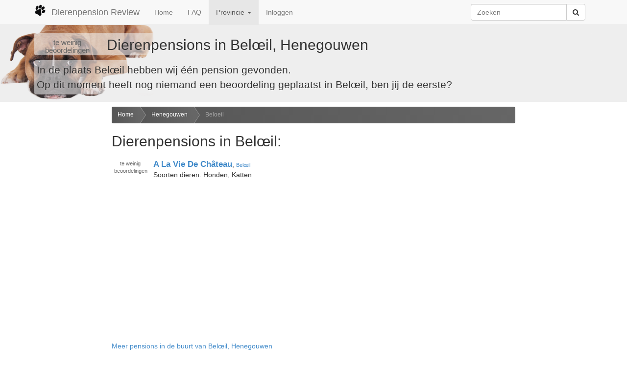

--- FILE ---
content_type: text/html; charset=UTF-8
request_url: https://dierenpensionreview.be/Henegouwen/Beloeil
body_size: 3022
content:
<!DOCTYPE html>
<html lang="nl">
	<head prefix="og: http://ogp.me/ns# fb: http://ogp.me/ns/fb#">
	<meta charset="utf-8">
	<meta name="viewport" content="width=device-width, initial-scale=1">
	<title>Alle dierenpensions in Belœil, Henegouwen - Dierenpension Review</title>
	<meta name="robots" content="index,follow">
	<meta name="description" content="Reviews en beoordelingen van alle dierenpensions in Belœil, Henegouwen, België - Dierenpension Review">
	<meta property="og:locale" content="nl_NL">
	<meta property="og:site_name" content="Dierenpension Review">
	<meta property="fb:app_id" content="553998467951748">
	<meta property="fb:profile_id" content="476398545753323">
	<meta property="og:type" content="website">
	<meta name="twitter:site" content="@dierenpensions">
	<meta property="og:url" content="https://dierenpensionreview.be/Henegouwen/Beloeil">
	<meta property="og:title" content="Alle dierenpensions in Belœil, Henegouwen - Dierenpension Review">
	<meta property="og:description" content="Lees recensies en ervaringen van alle dierenpensions in Belœil, Henegouwen. Heb je zelf ervaring met een pension in Belœil? laat dan je review achter op Dierenpension Review.">
	<meta name="twitter:card" content="summary_large_image">
	<meta property="og:image" content="https://dierenpensionreview.be/Henegouwen/Beloeil.png?size=600">
	<meta property="og:image:type" content="image/png">
	<meta property="og:image:width" content="600">
	<meta property="og:image:height" content="315">
	<link href="/css/bootstrap-3.3.5.min.css" rel="stylesheet">
	<link href="/css/font-awesome-4.5.0.min.css" rel="stylesheet">
	<!--[if lt IE 9]>
		<script src="https://oss.maxcdn.com/libs/html5shiv/3.7.0/html5shiv.js"></script>
		<script src="https://oss.maxcdn.com/libs/respond.js/1.4.2/respond.min.js"></script>
	<![endif]-->
	<link href="/css/jssocials.2.0.7.css" rel="stylesheet">
	<link href="/css/jssocials-theme-flat.2.0.7.css" rel="stylesheet">
	<link href="/css/toggles.2.0.7.css" rel="stylesheet">
	<link href="/css/toggles-dpr.2.0.7.css" rel="stylesheet">
	<link href="/css/vote.2.0.7.css" rel="stylesheet">
	<link href="/css/dpr.2.0.7.css" rel="stylesheet">
	<script defer data-domain="dierenpensionreview.be" src="https://analytics.headtilt.nl/js/script.js"></script>

	</head>
	<body>
	<div class="navbar navbar-default navbar-fixed-top" role="navigation">
		<div class="container">
		<div class="navbar-header">
			<button type="button" class="navbar-toggle" data-toggle="collapse" data-target=".navbar-collapse">
			<span class="sr-only">Toggle navigation</span>
			<span class="icon-bar"></span>
			<span class="icon-bar"></span>
			<span class="icon-bar"></span>
			</button>
			<a class="navbar-brand" href="/" title="Dierenpension Review"><img src="/images/paw.png" alt="paw">Dierenpension Review</a>
		</div>
		<div class="navbar-collapse collapse">
			<ul class="nav navbar-nav">
			<li><a href="/" title="Home">Home</a></li>
			<li><a href="/faq" title="Veel gestelde vragen" rel="help">FAQ</a></li>
			<li class="dropdown active">
				<a href="#" class="dropdown-toggle" data-toggle="dropdown">Provincie <b class="caret"></b></a>
				<ul class="dropdown-menu scrollable-menu">
				<li class="dropdown-header">Nederland</li>
<li><a href="/Drenthe" title="Dierenpensions in Drenthe" rel="chapter">Drenthe</a></li><li><a href="/Flevoland" title="Dierenpensions in Flevoland" rel="chapter">Flevoland</a></li><li><a href="/Friesland" title="Dierenpensions in Friesland" rel="chapter">Friesland</a></li><li><a href="/Gelderland" title="Dierenpensions in Gelderland" rel="chapter">Gelderland</a></li><li><a href="/Groningen" title="Dierenpensions in Groningen" rel="chapter">Groningen</a></li><li><a href="/Limburg" title="Dierenpensions in Limburg" rel="chapter">Limburg</a></li><li><a href="/Noord-Brabant" title="Dierenpensions in Noord-Brabant" rel="chapter">Noord-Brabant</a></li><li><a href="/Noord-Holland" title="Dierenpensions in Noord-Holland" rel="chapter">Noord-Holland</a></li><li><a href="/Overijssel" title="Dierenpensions in Overijssel" rel="chapter">Overijssel</a></li><li><a href="/Utrecht" title="Dierenpensions in Utrecht" rel="chapter">Utrecht</a></li><li><a href="/Zeeland" title="Dierenpensions in Zeeland" rel="chapter">Zeeland</a></li><li><a href="/Zuid-Holland" title="Dierenpensions in Zuid-Holland" rel="chapter">Zuid-Holland</a></li>				<li class="divider"></li>
				<li class="dropdown-header">Belgie</li>
<li><a href="/Antwerpen" title="Dierenpensions in Antwerpen" rel="chapter">Antwerpen</a></li><li><a href="/Belgisch-Limburg" title="Dierenpensions in Belgisch-Limburg" rel="chapter">Belgisch-Limburg</a></li><li class="active"><a href="/Henegouwen" title="Dierenpensions in Henegouwen" rel="chapter">Henegouwen</a></li><li><a href="/Luik" title="Dierenpensions in Luik" rel="chapter">Luik</a></li><li><a href="/Luxemburg" title="Dierenpensions in Luxemburg" rel="chapter">Luxemburg</a></li><li><a href="/Namen" title="Dierenpensions in Namen" rel="chapter">Namen</a></li><li><a href="/Oost-Vlaanderen" title="Dierenpensions in Oost-Vlaanderen" rel="chapter">Oost-Vlaanderen</a></li><li><a href="/Vlaams-Brabant" title="Dierenpensions in Vlaams-Brabant" rel="chapter">Vlaams-Brabant</a></li><li><a href="/Waals-Brabant" title="Dierenpensions in Waals-Brabant" rel="chapter">Waals-Brabant</a></li><li><a href="/West-Vlaanderen" title="Dierenpensions in West-Vlaanderen" rel="chapter">West-Vlaanderen</a></li>				</ul>
			</li>
			<li><a href="/inloggen" title="Inloggen">Inloggen</a></li>
			</ul>

			<form class="navbar-form pull-right" action="/zoeken" method="get">
			<div class="input-group">
				<input type="text" class="form-control" placeholder="Zoeken" name="q" id="search">
				<div class="input-group-btn">
					<button class="btn btn-default" type="submit"><i class="fa fa-search"></i></button>
				</div>
			</div>
			</form>

		</div>
		</div>
	</div>
<div id="wrapper">
	<div class="jumbotron">
		<div class="container">
		<h1><span class="votezero star5"><span>te</span> <span>weinig</span> <span>beoordelingen</span></span> <br class="visible-xs">Dierenpensions in Belœil, Henegouwen</h1>
		<p>
In de plaats Belœil hebben wij één pension gevonden.<br>Op dit moment heeft nog niemand een beoordeling geplaatst in Belœil, ben jij de eerste?<br></p>
		</div>
	</div>
	<div class="container-fluid">

		<div class="row">
		<div class="col-md-2">
			<div class="ads"><script async src="//pagead2.googlesyndication.com/pagead/js/adsbygoogle.js"></script>
<ins class="adsbygoogle"
     style="display:block"
     data-ad-client="ca-pub-6321195664016313"
     data-ad-slot="1464196367"
     data-ad-format="auto"></ins>
<script>
(adsbygoogle = window.adsbygoogle || []).push({});
</script></div>		</div>

		<div class="col-md-8">
<div><ul id="breadcrumbs"><li><a href="/">Home</a></li><li><a href="/Henegouwen">Henegouwen</a></li><li><a href="/Henegouwen/Beloeil" class="current">Beloeil</a></li></ul></div><div id="pagination_placeholder"><h2>Dierenpensions in Belœil:</h2><p class="list" itemscope="" itemtype="http://schema.org/Organization"><span class="votezero star5 starsmall"><span>te</span> <span>weinig</span> <span>beoordelingen</span></span><a class="name" itemprop="url" href="/Henegouwen/Beloeil/A-La-Vie-De-Chateau" title="A La Vie De Château"><span itemprop="name">A La Vie De Château</span></a>, <a class="region" href="/Henegouwen/Beloeil" title="Dierenpensions in Belœil">Belœil</a><br><span class="nxt">Soorten dieren: Honden, Katten</span></p><div class="ads"><script async src="//pagead2.googlesyndication.com/pagead/js/adsbygoogle.js"></script>
<ins class="adsbygoogle"
     style="display:block"
     data-ad-client="ca-pub-6321195664016313"
     data-ad-slot="1324595567"
     data-ad-format="auto"></ins>
<script>
(adsbygoogle = window.adsbygoogle || []).push({});
</script></div></div><p><a href="/zoeken?q=Bel%C5%93il&amp;t=regio" title="Dierenpensions in de buurt van Belœil">Meer pensions in de buurt van Belœil, Henegouwen</a></p>		</div>

		<div class="col-md-2">
			<div class="ads"><script async src="//pagead2.googlesyndication.com/pagead/js/adsbygoogle.js"></script>
<ins class="adsbygoogle"
     style="display:block"
     data-ad-client="ca-pub-6321195664016313"
     data-ad-slot="4278061961"
     data-ad-format="auto"></ins>
<script>
(adsbygoogle = window.adsbygoogle || []).push({});
</script></div>		</div>
		</div>

	</div>

	<div id="push"></div>
	</div>
	<footer id="footer" class="footer hidden-print">
		<div class="container-fluid">
			<div class="row">
			<div class="col-md-6">
				<p>&copy; 2026 Dierenpension Review</p>
				<p><strong>Dierenpension Review, recensies, beoordelingen en ervaringen van alle dierenpensions in België en Nederland</strong></p>
				<p>Dierenpension Review is de enige onafhankelijke vergelijkings site voor dierenpensions. Heb je goede of juist slechte ervaringen met een dierenpension? Laat het ons en de rest van België weten door een beoordeling te schrijven!</p>
				<p>Powered by <a href="https://www.dejong-it.nl" title="deJong-IT Webdevelopment">deJong-IT</a></p>
				<span class="afs_ads">&nbsp;</span>
			</div>
			<div class="col-md-3">
				<hr class="visible-xs">
				<p><a href="/inloggen" title="Inloggen">Inloggen</a></p>
				<p><a href="/registreer" title="Registreren">Registreren</a></p>
				<p><a href="/faq" title="Veel gestelde vragen" rel="help">Veel gestelde vragen</a></p>
				<p><a href="/api" title="api">API handleiding</a></p>
				<p><a href="/nieuw" title="Pension toevoegen">Pension toevoegen</a></p>
			</div>
			<div class="col-md-3">
				<hr class="visible-xs">
				<p><a href="/contact" title="Contactgegevens">Contact</a></p>
				<p><a href="https://twitter.com/dierenpensions" title="Twitter">Twitter</a></p>
				<p><a href="https://www.facebook.com/DierenpensionReview" title="Facebook">Facebook</a></p>
				<p><a href="/algemenevoorwaarden" title="Algemene Voorwaarden" rel="license">Algemene Voorwaarden</a></p>
				<p><a href="/privacy" title="Privacy beleid">Privacy beleid</a></p>
			</div>
			</div>
		</div>
	</footer>

	<script src="/js/jquery-1.11.3.min.js"></script>
	<script src="/js/bootstrap-3.3.5.min.js"></script>
	<script src="/js/jquery.store.2.0.7.js"></script>
	<script src="/js/ads.2.0.7.js"></script>
	<script src="/js/vote.2.0.7.js"></script>
	<script src="/js/bootbox-4.4.0.min.js"></script>
	<script src="/js/jssocials.min.2.0.7.js"></script>
	<script src="/js/dpr.2.0.7.js"></script>
	</body>
</html>


--- FILE ---
content_type: text/html; charset=utf-8
request_url: https://www.google.com/recaptcha/api2/aframe
body_size: 258
content:
<!DOCTYPE HTML><html><head><meta http-equiv="content-type" content="text/html; charset=UTF-8"></head><body><script nonce="qCRp40-FdOzvE4csTuWiFw">/** Anti-fraud and anti-abuse applications only. See google.com/recaptcha */ try{var clients={'sodar':'https://pagead2.googlesyndication.com/pagead/sodar?'};window.addEventListener("message",function(a){try{if(a.source===window.parent){var b=JSON.parse(a.data);var c=clients[b['id']];if(c){var d=document.createElement('img');d.src=c+b['params']+'&rc='+(localStorage.getItem("rc::a")?sessionStorage.getItem("rc::b"):"");window.document.body.appendChild(d);sessionStorage.setItem("rc::e",parseInt(sessionStorage.getItem("rc::e")||0)+1);localStorage.setItem("rc::h",'1768600718699');}}}catch(b){}});window.parent.postMessage("_grecaptcha_ready", "*");}catch(b){}</script></body></html>